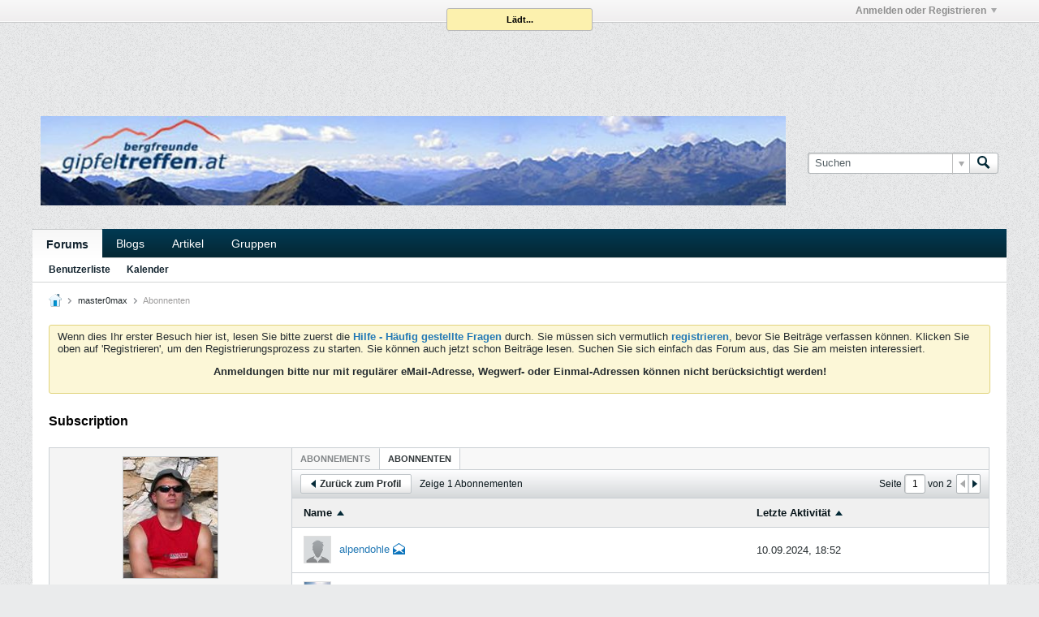

--- FILE ---
content_type: text/html; charset=utf-8
request_url: https://www.google.com/recaptcha/api2/aframe
body_size: 266
content:
<!DOCTYPE HTML><html><head><meta http-equiv="content-type" content="text/html; charset=UTF-8"></head><body><script nonce="dAmbbQgpIVFTsjNoS8SPkw">/** Anti-fraud and anti-abuse applications only. See google.com/recaptcha */ try{var clients={'sodar':'https://pagead2.googlesyndication.com/pagead/sodar?'};window.addEventListener("message",function(a){try{if(a.source===window.parent){var b=JSON.parse(a.data);var c=clients[b['id']];if(c){var d=document.createElement('img');d.src=c+b['params']+'&rc='+(localStorage.getItem("rc::a")?sessionStorage.getItem("rc::b"):"");window.document.body.appendChild(d);sessionStorage.setItem("rc::e",parseInt(sessionStorage.getItem("rc::e")||0)+1);localStorage.setItem("rc::h",'1768772400532');}}}catch(b){}});window.parent.postMessage("_grecaptcha_ready", "*");}catch(b){}</script></body></html>

--- FILE ---
content_type: application/javascript
request_url: https://www.gipfeltreffen.at/js/subscription.js?v=568
body_size: 1542
content:
/*
 =======================================================================*\
|| ###################################################################### ||
|| # vBulletin 5.6.8
|| # ------------------------------------------------------------------ # ||
|| # Copyright 2000-2022 MH Sub I, LLC dba vBulletin. All Rights Reserved.  # ||
|| # This file may not be redistributed in whole or significant part.   # ||
|| # ----------------- VBULLETIN IS NOT FREE SOFTWARE ----------------- # ||
|| # http://www.vbulletin.com | http://www.vbulletin.com/license.html   # ||
|| ###################################################################### ||
\*========================================================================*/
vBulletin.precache("following following_pending following_remove showing_x_subscribers showing_x_subscriptions unable_to_contact_server_please_try_again".split(" "),[]);
(function(b){if(!vBulletin.pageHasSelectors([".subscriptions-widget"]))return!1;b(function(){var n=vBulletin.tabtools,h=b(".subscriptions-widget .subscribeTabs");b(".subscriptions-tab, .subscription-list",h);var l={},g,k;b(".ui-tabs-nav > li",h).removeClass("ui-state-disabled");var e=h.find(".ui-tabs-nav > li");var m=e.filter(".ui-tabs-active");var t=m.index();$defaultTabAnchor=m.find("> a");var p=$defaultTabAnchor.data("url-path");allowTabHistory="1"==e.parent().data("allow-history");tabHistory=
new vBulletin.history.instance(allowTabHistory);var q=function(a,c,d,f,e,u,g){return n.newTab(a,c,f,e,u,null,g,b.noop,d)},r=function(a,c){c=b(".subscription-list-header .last-activity .arrow .vb-icon",c);a=a.isFilterSelected("mostactive");c.toggleClass("vb-icon-triangle-down-wide",a).toggleClass("vb-icon-triangle-up-wide",!a)};n.initTabs(h,tabHistory,e,allowTabHistory,t,p,[g],!1,function(a,c,d){var f=b(d);a="#"+f.prop("id");c=p==b(c).data("url-path");a in l||(l[a]=n.tabAllowHistory(f));"#subscriptionsTab"==
a?(g||(subscriptionValues=q(f,void 0,l[a],!0,!1,c,function(){r(g,f)}),g=subscriptionValues.filter),g.applyFilters(!1,!1,!1,!0)):"#subscribersTab"==a&&(k||(subscriberValues=q(f,void 0,l[a],!0,!1,c,function(){r(k,f)}),k=subscriberValues.filter),k.applyFilters(!1,!1,!1,!0))});tabHistory.isEnabled()&&(e=tabHistory.getState(),m=vBulletin.parseQueryString(location.search,["_"]),0!=Object.keys(m).length||e&&!b.isEmptyObject(e.data)||(e=location.pathname.match(/\/(subscriptions|subscribers)\/?$/),e={from:"tabs",
tab:e&&e[1]||$defaultTabAnchor.data("url-path")},tabHistory.setDefaultState(e,document.title,location.href)));actionSubscribeButton=function(){var a=b(this),c=parseInt(a.attr("data-follow-id")),d=a.attr("data-type");if(("follow_members"==d||"follow_contents"==d)&&c){var f="";a.hasClass("add")?f="add":a.hasClass("delete")&&(f="delete");vBulletin.AJAX({call:"/profile/follow-button",data:{"do":f,follower:c,type:d},success:function(b){if(1==b||"1"==b){var c="b-button";if("delete"==f)if(a.attr("data-canusefriends")){c+=
" add subscribe_button b-button--secondary";var d="unsubscribe_button delete subscribed_button b-button--special";var e="follow"}else{a.remove();return}else c+=" delete subscribed_button b-button--special",d="add subscribe_button b-button--secondary",e="follow"}else 2==b&&(c="subscribe_pending secondary",d="b-button--special",e="following_pending");a.addClass(c).removeClass(d).find(".js-button__text-primary").text(vBulletin.phrase.get(e))},title_phrase:"following"})}};h.off("click",".js-subscription__follow").on("click",
".js-subscription__follow",actionSubscribeButton);b(".subscriptionsContainer").off("mouseenter mouseleave",".js-subscription__follow").on("mouseenter",".js-subscription__follow",function(){var a=b(this);!a.hasClass("subcribe_pending")&&a.hasClass("subscribed_button")&&a.data("hover-timer",setTimeout(function(){a.toggleClass("subscribed_button unsubscribe_button").toggleClass("b-button--special b-button--secondary").find(".js-button__text-primary").text(vBulletin.phrase.get("following_remove"))},100))}).on("mouseleave",
".js-subscription__follow",function(){var a=b(this);clearTimeout(a.data("hoverTimer"));!a.hasClass("subcribe_pending")&&a.hasClass("unsubscribe_button")&&a.toggleClass("subscribed_button unsubscribe_button").toggleClass("b-button--special b-button--secondary").find(".js-button__text-primary").text(vBulletin.phrase.get("following"))});b(document).off("click",".subscription-list-header .last-activity .arrow").on("click",".subscription-list-header .last-activity .arrow",function(){var a=b(".vb-icon",
this).hasClass("vb-icon-triangle-down-wide")?"leastactive":"mostactive",c=b(this).closest(".tab"),d="subscriptionsTab"==c.attr("id")?g:k;d.updatePageNumber(1);delete d.lastFilters;c.find(".conversation-toolbar-wrapper .toolbar-filter-overlay .filter-options input[name=filter_sort][value="+a+"]").prop("checked",!1).trigger("click")});b(document).off("click",".subscription-list-header .subscription-name .arrow").on("click",".subscription-list-header .subscription-name .arrow",function(){var a=b(".vb-icon",
this),c=a.hasClass("vb-icon-triangle-up-wide")?!0:!1,d=b(this).closest(".subscription-list-container").find(".subscription-list");$listitems=d.hasClass("js-subscribers-list")?d.find(".subscription-item .subscription-name .author"):d.find(".subscription-item .subscription-name a");$listitems.sort(function(a,d){if(c){var e=a;a=d;d=e}return b(a).text().toUpperCase().localeCompare(b(d).text().toUpperCase())});b.each($listitems,function(a,c){d.append(b(c).closest(".subscription-item"))});a.toggleClass("vb-icon-triangle-up-wide",
!c).toggleClass("vb-icon-triangle-down-wide",c)})})})(jQuery);
